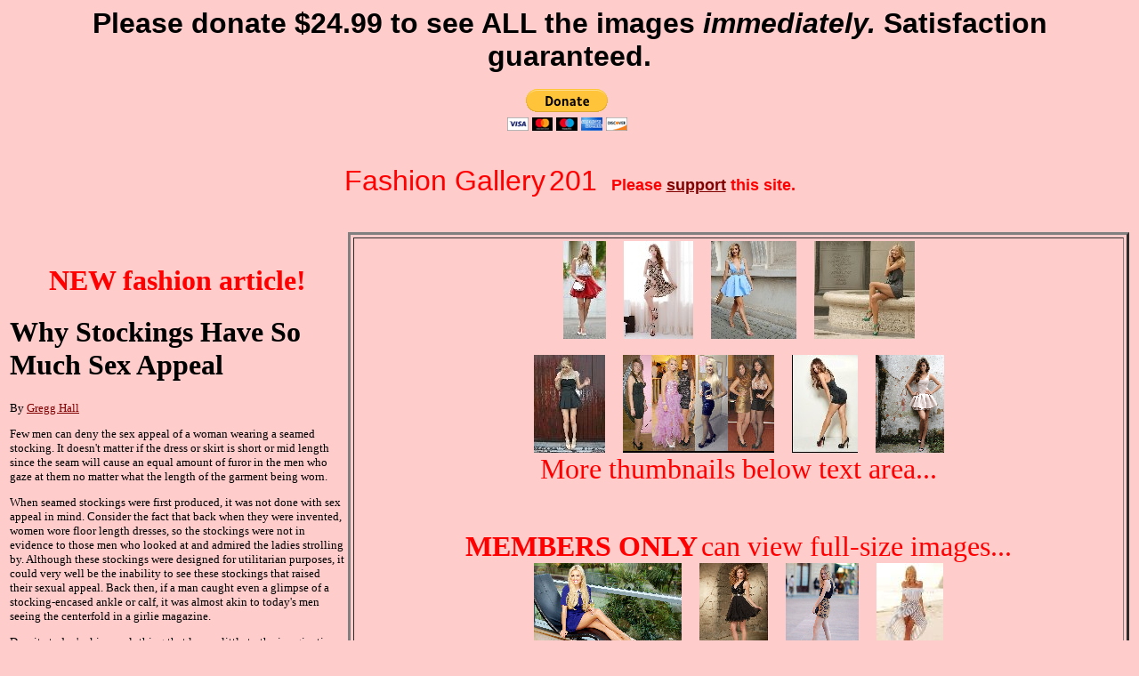

--- FILE ---
content_type: text/html
request_url: https://leg-fashions.com/fashion201.htm
body_size: 3487
content:
<HTML><HEAD><TITLE>Leg Fashions - the guide to the hottest in classy leg styles</TITLE><META NAME="description" CONTENT="Pictures and commentary on the latest in leg fashions, the latest in dresses and skirts.">
<META NAME="keywords" CONTENT="fashion guide pictures dresses skirts miniskirts mini-skirts mini skirts legs pantyhose high heels heel high-heels shoes pumps feminine style photography gallery galleries images links beauty beautiful minis fashion pretty"><meta name=viewport content="width=device-width, initial-scale=1"></head><BODY LINK=#800000 VLINK=#808080 ALINK=#000000 BGCOLOR=#FFCCCC>


<style>
A:link {text-decoration: underline;} 
A:visited {text-decoration: underline;} 
A:active {text-decoration: none; font-weight: none;} 
A:hover {text-decoration: none;}
</style>

<center><FONT SIZE=+3 COLOR=#000000 FACE="arial, helvetica"><B>Please donate $24.99 to see ALL the images <i>immediately.</i> Satisfaction guaranteed.</B></FONT></center>


<BR>
<CENTER><form action="https://www.paypal.com/cgi-bin/webscr" method="post" target="_blank">
<input type="hidden" name="cmd" value="_xclick">
<input type="hidden" name="business" value="suppositions@hotmail.com">
<input type="hidden" name="item_name" value="FULL ACCESS to ALL Picture Galleries for 6 months - YOU WILL NOT BE AUTO-REBILLED">
<input type="hidden" name="amount" value="24.99">
<input type="hidden" name="no_shipping" value="1">
<input type="hidden" name="return" value="http://classylegs.info/hemline444nov/prime1.htm">
<input type="hidden" name="cancel_return" value="http://leg-fashions.com/cancel.htm">
<input type="hidden" name="no_note" value="1">
<input type="hidden" name="currency_code" value="USD">
<input type="hidden" name="bn" value="PP-BuyNowBF">
<input type="image" src="https://leg-fashions.com/donatelf.gif" border="0" name="submit" alt="Make payments with PayPal - it's fast, free and secure!">
<img alt="" border="0" src="https://www.paypal.com/en_US/i/scr/pixel.gif" width="1" height="1">
</form></CENTER>
<BR>





<center><FONT SIZE=+3 FACE="arial, helvetica" COLOR=#FF0000>Fashion Gallery</font>  <FONT SIZE=+3 FACE="arial, helvetica" COLOR=#FF0000>201</FONT> <FONT SIZE=2 COLOR="#FFCCCC" FACE="arial, helvetica">...</FONT><FONT SIZE=4 COLOR="red" FACE="arial, helvetica"><B>Please <a href="accesslegfash.htm" target="_new">support</a> this site.</B></FONT></CENTER><BR>








 
<BR><CENTER>
<TABLE BORDER="0" ALIGN="CENTER">
<TR>
<TD  WIDTH="30%" VALIGN="TOP">      






<center><!--responsive vertical LF New--></center>

<BR><BR>


<center><font face="verdana" size="+3" color="red"><B>NEW fashion article!</B></font></center>

<h1>Why Stockings Have So Much Sex Appeal</h1>
<font face="verdana" size="-1" color="#000000">By <a href="http://ezinearticles.com/?expert=Gregg_Hall" target="_new">Gregg Hall</a>




<p>Few men can deny the sex appeal of a woman wearing a seamed stocking. It doesn't matter if the dress or skirt is short or mid length since the seam will cause an equal amount of furor in the men who gaze at them no matter what the length of the garment being worn.</p><p>When seamed stockings were first produced, it was not done with sex appeal in mind. Consider the fact that back when they were invented, women wore floor length dresses, so the stockings were not in evidence to those men who looked at and admired the ladies strolling by. Although these stockings were designed for utilitarian purposes, it could very well be the inability to see these stockings that raised their sexual appeal. Back then, if a man caught even a glimpse of a stocking-encased ankle or calf, it was almost akin to today's men seeing the centerfold in a girlie magazine.</p><p>Despite today's skimpy clothing that leaves little to the imagination, a woman who maintains mystery often has a greater appeal to men than those who walk around practically nude. Exotic dancers don't usually come on stage without their clothes, but slowly remove each piece as the men watch in anticipation. A woman who wears a veil over her face that covers everything except her eyes will garner as much attention from men as a beautiful woman whose face is exposed and maybe even more so; it's the mystery of wondering what's behind that veil which gets so much thought and causes the imagination of men to soar.</p><p>The same may be also said of seamed stockings. Regular stockings or pantyhose are plain and don't call much attention. The seam on a stocking literally demands that a man notice a woman's legs. Watching the seam disappear under a skirt or dress further causes a man's imagination to start running, wondering about the promise that the disappearing seam holds.</p><p>It's because of the high sex appeal that seamed stockings hold, that they have continued to be a popular lingerie item of women who want to promote their femininity and sexual appeal. They come in all types of colors and textures, with fishnet stockings holding the award for all around sexiness.</p><p>There are also practical reasons to don stockings. Unlike pantyhose that can actually cause health problems due to the lack of air circulating in the crotch area, because stockings are worn separately and held in place with a garter belt, air can circulate in that area and provide a healthier environment. Another great reason to choose stockings over pantyhose is because if you get a run in one leg of the pantyhose, the entire garment is ruined. If you have a good supply of stockings in the same color, if you get a run in one leg you can merely throw that one out and replace it with another of the same style.</p><p>Gregg Hall is an author living in Navarre Beach, Florida. Find more about this as well as women's stockings at [http://www.hotlingeriesuperstore.com] </p>


<p>Article Source: <a href="http://ezinearticles.com/?expert=Gregg_Hall" target="_new">http://EzineArticles.com/?expert=Gregg_Hall</a>


<p>
<a href="http://ezinearticles.com/?Why-Stockings-Have-Some-Much-Sex-Appeal&id=392163" target="_new">http://EzineArticles.com/?Why-Stockings-Have-Some-Much-Sex-Appeal&id=392163</a>



</font>






<BR><BR>

<script async src="//pagead2.googlesyndication.com/pagead/js/adsbygoogle.js"></script>
<!-- LF 200 x 90 Link Unit -->
<ins class="adsbygoogle"
     style="display:inline-block;width:200px;height:90px"
     data-ad-client="ca-pub-2256524514981391"
     data-ad-slot="4010956663"></ins>
<script>
(adsbygoogle = window.adsbygoogle || []).push({});
</script>
<BR><BR>
</TD>

<TD WIDTH="70%" VALIGN="TOP"><CENTER><TABLE BORDER=3 CELLSPACING=3 CELLPADDING=3 COLS=2 WIDTH=100%>

<TR ALIGN=CENTER VALIGN=CENTER BGCOLOR=#FFCCCC>

<TD><A HREF="upcxxe334aaii65h4433210ai.jpg"><img src=up10aik.jpg BORDER=0 HSPACE=10></A><A HREF="upcxxe334aaii65h4433210aai.jpg"><img src=up10aaik.jpg BORDER=0 HSPACE=10></A><A HREF="upcxxe334aaii65h4433210aaai.jpg"><img src=up10aaaik.jpg BORDER=0 HSPACE=10></A><A HREF="upcxxe334aaii65h4433210aaaai.jpg"><img src=up10aaaaik.jpg BORDER=0 HSPACE=10></A><BR><BR><A HREF="upcxxe334aaii65h4433210aaaaai.jpg"><img src=up10aaaaaik.jpg BORDER=0 HSPACE=10></A><A HREF="upcxxe334aaii65h4433210aaaaaai.jpg"><img src=up10aaaaaaik.jpg BORDER=0 HSPACE=10></A><A HREF="upcxxe334aaii65h4433210aaaaaaai.jpg"><img src=up10aaaaaaaik.jpg BORDER=0 HSPACE=10></A><A HREF="upcxxe334aaii65h4433210aaaaaaaai.jpg"><img src=up10aaaaaaaaik.jpg BORDER=0 HSPACE=10></A><BR><center><font face="verdana" size="6" color="red">More thumbnails below text area...</font></center><P>
<BR><center><font face="verdana" size="6" color="red"><B>MEMBERS ONLY</B></font> <font face="verdana" size="6" color="red">can view full-size images...</font></center><A href="accesslegfash.htm"><img src=pu10aik.jpg BORDER=0 HSPACE=10></A><A href="accesslegfash.htm"><img src=pu10aaik.jpg BORDER=0 HSPACE=10></A><A href="accesslegfash.htm"><img src=pu10aaaik.jpg BORDER=0 HSPACE=10></A><A href="accesslegfash.htm"><img src=pu10aaaaik.jpg BORDER=0 HSPACE=10></A><BR><BR><A href="accesslegfash.htm"><img src=pu10aaaaaik.jpg BORDER=0 HSPACE=10></A><A href="accesslegfash.htm"><img src=pu10aaaaaaik.jpg BORDER=0 HSPACE=10></A><A href="accesslegfash.htm"><img src=pu10aaaaaaaik.jpg BORDER=0 HSPACE=10></A><A href="accesslegfash.htm"><img src=pu10aaaaaaaaik.jpg BORDER=0 HSPACE=10></A><A href="accesslegfash.htm"><img src=pu10aaaaaaaaaik.jpg BORDER=0 HSPACE=10></A>
<former note><BR></TD></TR>






<TR ALIGN=CENTER BGCOLOR=#FFCCCC><TD><font face="verdana" size="3"><A HREF="https://leg-fashions.com/fashion200.htm">Previous Gallery</A><BR><A HREF="https://leg-fashions.com/fashion202.htm">Fashion Gallery 202</A><BR><BR><A HREF="https://leg-fashions.com/index.html">Go back Home</A></font>





<BR><BR>
<CENTER><form action="https://www.paypal.com/cgi-bin/webscr" method="post">
<input type="hidden" name="cmd" value="_xclick">
<input type="hidden" name="business" value="suppositions@hotmail.com">
<input type="hidden" name="item_name" value="FULL ACCESS to ALL Picture Galleries for 6 months - YOU WILL NOT BE AUTO-REBILLED">
<input type="hidden" name="amount" value="24.99">
<input type="hidden" name="no_shipping" value="1">
<input type="hidden" name="return" value="http://classylegs.info/hemline444nov/prime1.htm">
<input type="hidden" name="cancel_return" value="http://leg-fashions.com/cancel.htm">
<input type="hidden" name="no_note" value="1">
<input type="hidden" name="currency_code" value="USD">
<input type="hidden" name="bn" value="PP-BuyNowBF">
<input type="image" src="https://leg-fashions.com/donate702.jpg" border="0" name="submit" alt="Make payments with PayPal - it's fast, free and secure!">
<img alt="" border="0" src="https://www.paypal.com/en_US/i/scr/pixel.gif" width="1" height="1">
</form></center>
<center>
<!-- Begin Official PayPal Seal --><a href="https://www.paypal.com/us/verified/pal=suppositions%40hotmail%2ecom" target="_blank"><img src="https://www.paypal.com/en_US/i/icon/verification_seal.gif" border="0" alt="Official PayPal Seal"></A><!-- End Official PayPal Seal --></center><BR>
</TD></TR></TABLE></CENTER>




<BR>
<CENTER><FONT SIZE=7><B><a href="accesslegfash.htm" target="_blank">Join This Site Right Now</a></B></FONT></CENTER>


<BR><CENTER><font face="arial" size="3" color="#000000">Original fashion resources: see all photo inscriptions.</font></CENTER>
<BR>











<center><script async src="//pagead2.googlesyndication.com/pagead/js/adsbygoogle.js"></script>
<!-- LF 728 x 15 Link Unit -->
<ins class="adsbygoogle"
     style="display:inline-block;width:728px;height:15px"
     data-ad-client="ca-pub-2256524514981391"
     data-ad-slot="1057490269"></ins>
<script>
(adsbygoogle = window.adsbygoogle || []).push({});
</script></center>





<BR>




</TD></TR></TABLE></CENTER>






</BODY></HTML>


--- FILE ---
content_type: text/html; charset=utf-8
request_url: https://www.google.com/recaptcha/api2/aframe
body_size: 267
content:
<!DOCTYPE HTML><html><head><meta http-equiv="content-type" content="text/html; charset=UTF-8"></head><body><script nonce="_CAFUzwoIfKb7izysIk3OQ">/** Anti-fraud and anti-abuse applications only. See google.com/recaptcha */ try{var clients={'sodar':'https://pagead2.googlesyndication.com/pagead/sodar?'};window.addEventListener("message",function(a){try{if(a.source===window.parent){var b=JSON.parse(a.data);var c=clients[b['id']];if(c){var d=document.createElement('img');d.src=c+b['params']+'&rc='+(localStorage.getItem("rc::a")?sessionStorage.getItem("rc::b"):"");window.document.body.appendChild(d);sessionStorage.setItem("rc::e",parseInt(sessionStorage.getItem("rc::e")||0)+1);localStorage.setItem("rc::h",'1769602680608');}}}catch(b){}});window.parent.postMessage("_grecaptcha_ready", "*");}catch(b){}</script></body></html>